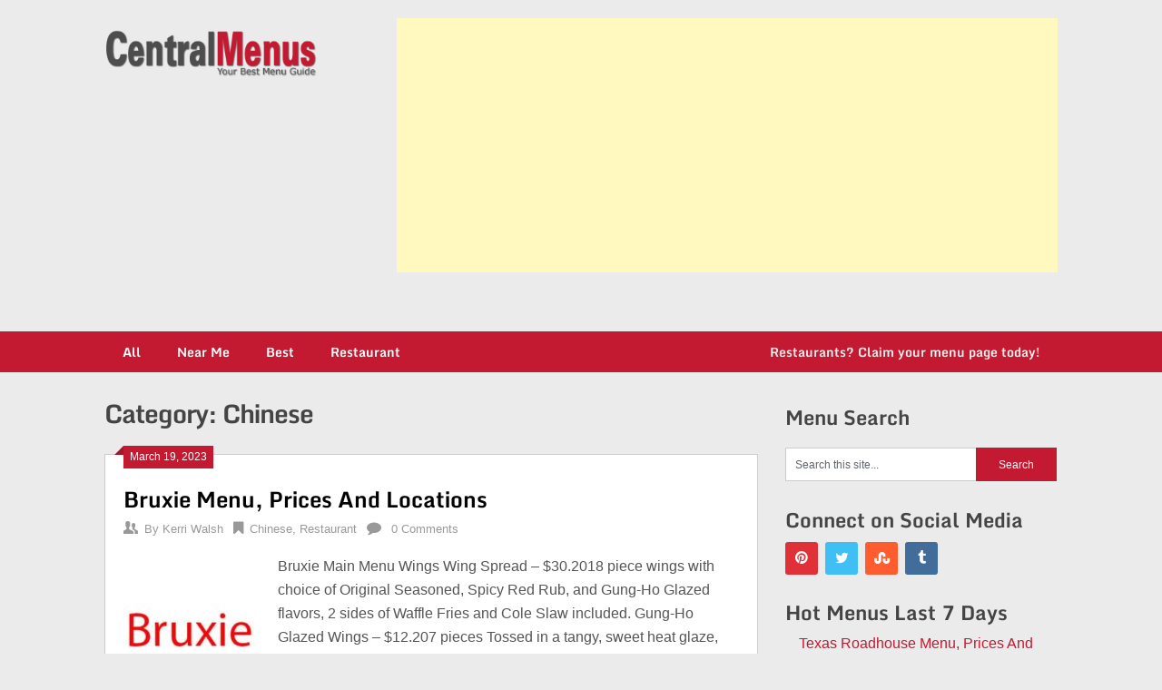

--- FILE ---
content_type: text/html; charset=UTF-8
request_url: https://centralmenus.com/category/chinese/
body_size: 16105
content:
<!DOCTYPE html>
<html lang="en-US">
<head>
<meta charset="UTF-8">
<meta name="viewport" content="width=device-width, initial-scale=1">
<link rel="profile" href="https://gmpg.org/xfn/11">
<link rel="pingback" href="https://centralmenus.com/xmlrpc.php">
<meta name="google-site-verification" content="fFHoppGd1m8FZYNpgetdwzdqizFmZLp6rPVYeNWC420" />
<meta name="msvalidate.01" content="931981C7BE5F0E5CCCA0AE8CC4FB2C33" />	
<script async src="//pagead2.googlesyndication.com/pagead/js/adsbygoogle.js"></script>
<script>
     (adsbygoogle = window.adsbygoogle || []).push({
          google_ad_client: "ca-pub-5273909915519455",
          enable_page_level_ads: true
     });
</script>	
<meta name='robots' content='noindex, follow' />

	<!-- This site is optimized with the Yoast SEO plugin v21.3 - https://yoast.com/wordpress/plugins/seo/ -->
	<title>Chinese Archives - Central Menus</title>
	<meta property="og:locale" content="en_US" />
	<meta property="og:type" content="article" />
	<meta property="og:title" content="Chinese Archives - Central Menus" />
	<meta property="og:url" content="https://centralmenus.com/category/chinese/" />
	<meta property="og:site_name" content="Central Menus" />
	<meta name="twitter:card" content="summary_large_image" />
	<script type="application/ld+json" class="yoast-schema-graph">{"@context":"https://schema.org","@graph":[{"@type":"CollectionPage","@id":"https://centralmenus.com/category/chinese/","url":"https://centralmenus.com/category/chinese/","name":"Chinese Archives - Central Menus","isPartOf":{"@id":"https://centralmenus.com/#website"},"primaryImageOfPage":{"@id":"https://centralmenus.com/category/chinese/#primaryimage"},"image":{"@id":"https://centralmenus.com/category/chinese/#primaryimage"},"thumbnailUrl":"https://centralmenus.com/wp-content/uploads/2023/01/bruxie-logo.jpg","breadcrumb":{"@id":"https://centralmenus.com/category/chinese/#breadcrumb"},"inLanguage":"en-US"},{"@type":"ImageObject","inLanguage":"en-US","@id":"https://centralmenus.com/category/chinese/#primaryimage","url":"https://centralmenus.com/wp-content/uploads/2023/01/bruxie-logo.jpg","contentUrl":"https://centralmenus.com/wp-content/uploads/2023/01/bruxie-logo.jpg","width":250,"height":250,"caption":"bruxie logo"},{"@type":"BreadcrumbList","@id":"https://centralmenus.com/category/chinese/#breadcrumb","itemListElement":[{"@type":"ListItem","position":1,"name":"Home","item":"https://centralmenus.com/"},{"@type":"ListItem","position":2,"name":"Chinese"}]},{"@type":"WebSite","@id":"https://centralmenus.com/#website","url":"https://centralmenus.com/","name":"Central Menus","description":"Your Best Menu Guide","publisher":{"@id":"https://centralmenus.com/#/schema/person/b8fe33d5621534a0b86f510c2ba3b2e7"},"potentialAction":[{"@type":"SearchAction","target":{"@type":"EntryPoint","urlTemplate":"https://centralmenus.com/?s={search_term_string}"},"query-input":"required name=search_term_string"}],"inLanguage":"en-US"},{"@type":["Person","Organization"],"@id":"https://centralmenus.com/#/schema/person/b8fe33d5621534a0b86f510c2ba3b2e7","name":"Kerri Walsh","image":{"@type":"ImageObject","inLanguage":"en-US","@id":"https://centralmenus.com/#/schema/person/image/","url":"https://centralmenus.com/wp-content/uploads/2018/11/logo1.png","contentUrl":"https://centralmenus.com/wp-content/uploads/2018/11/logo1.png","width":318,"height":71,"caption":"Kerri Walsh"},"logo":{"@id":"https://centralmenus.com/#/schema/person/image/"}}]}</script>
	<!-- / Yoast SEO plugin. -->


<link rel='dns-prefetch' href='//fonts.googleapis.com' />
<link rel="alternate" type="application/rss+xml" title="Central Menus &raquo; Feed" href="https://centralmenus.com/feed/" />
<link rel="alternate" type="application/rss+xml" title="Central Menus &raquo; Comments Feed" href="https://centralmenus.com/comments/feed/" />
<link rel="alternate" type="application/rss+xml" title="Central Menus &raquo; Chinese Category Feed" href="https://centralmenus.com/category/chinese/feed/" />

<!-- centralmenus.com is managing ads with Advanced Ads -->
		
	<style id="litespeed-ccss">ul{box-sizing:border-box}:root{--wp--preset--font-size--normal:16px;--wp--preset--font-size--huge:42px}.screen-reader-text{clip:rect(1px,1px,1px,1px);word-wrap:normal!important;border:0;-webkit-clip-path:inset(50%);clip-path:inset(50%);height:1px;margin:-1px;overflow:hidden;padding:0;position:absolute;width:1px}body{--wp--preset--color--black:#000;--wp--preset--color--cyan-bluish-gray:#abb8c3;--wp--preset--color--white:#fff;--wp--preset--color--pale-pink:#f78da7;--wp--preset--color--vivid-red:#cf2e2e;--wp--preset--color--luminous-vivid-orange:#ff6900;--wp--preset--color--luminous-vivid-amber:#fcb900;--wp--preset--color--light-green-cyan:#7bdcb5;--wp--preset--color--vivid-green-cyan:#00d084;--wp--preset--color--pale-cyan-blue:#8ed1fc;--wp--preset--color--vivid-cyan-blue:#0693e3;--wp--preset--color--vivid-purple:#9b51e0;--wp--preset--gradient--vivid-cyan-blue-to-vivid-purple:linear-gradient(135deg,rgba(6,147,227,1) 0%,#9b51e0 100%);--wp--preset--gradient--light-green-cyan-to-vivid-green-cyan:linear-gradient(135deg,#7adcb4 0%,#00d082 100%);--wp--preset--gradient--luminous-vivid-amber-to-luminous-vivid-orange:linear-gradient(135deg,rgba(252,185,0,1) 0%,rgba(255,105,0,1) 100%);--wp--preset--gradient--luminous-vivid-orange-to-vivid-red:linear-gradient(135deg,rgba(255,105,0,1) 0%,#cf2e2e 100%);--wp--preset--gradient--very-light-gray-to-cyan-bluish-gray:linear-gradient(135deg,#eee 0%,#a9b8c3 100%);--wp--preset--gradient--cool-to-warm-spectrum:linear-gradient(135deg,#4aeadc 0%,#9778d1 20%,#cf2aba 40%,#ee2c82 60%,#fb6962 80%,#fef84c 100%);--wp--preset--gradient--blush-light-purple:linear-gradient(135deg,#ffceec 0%,#9896f0 100%);--wp--preset--gradient--blush-bordeaux:linear-gradient(135deg,#fecda5 0%,#fe2d2d 50%,#6b003e 100%);--wp--preset--gradient--luminous-dusk:linear-gradient(135deg,#ffcb70 0%,#c751c0 50%,#4158d0 100%);--wp--preset--gradient--pale-ocean:linear-gradient(135deg,#fff5cb 0%,#b6e3d4 50%,#33a7b5 100%);--wp--preset--gradient--electric-grass:linear-gradient(135deg,#caf880 0%,#71ce7e 100%);--wp--preset--gradient--midnight:linear-gradient(135deg,#020381 0%,#2874fc 100%);--wp--preset--font-size--small:13px;--wp--preset--font-size--medium:20px;--wp--preset--font-size--large:36px;--wp--preset--font-size--x-large:42px;--wp--preset--spacing--20:.44rem;--wp--preset--spacing--30:.67rem;--wp--preset--spacing--40:1rem;--wp--preset--spacing--50:1.5rem;--wp--preset--spacing--60:2.25rem;--wp--preset--spacing--70:3.38rem;--wp--preset--spacing--80:5.06rem;--wp--preset--shadow--natural:6px 6px 9px rgba(0,0,0,.2);--wp--preset--shadow--deep:12px 12px 50px rgba(0,0,0,.4);--wp--preset--shadow--sharp:6px 6px 0px rgba(0,0,0,.2);--wp--preset--shadow--outlined:6px 6px 0px -3px rgba(255,255,255,1),6px 6px rgba(0,0,0,1);--wp--preset--shadow--crisp:6px 6px 0px rgba(0,0,0,1)}.wpp-list li{overflow:hidden;float:none;clear:both;margin-bottom:1rem}.wpp-list li:last-of-type{margin-bottom:0}.wpp-meta,.post-stats{display:block;font-size:.8em}html{font-family:sans-serif;-webkit-text-size-adjust:100%;-ms-text-size-adjust:100%}body{font-size:16px;line-height:26px;font-family:-apple-system,BlinkMacSystemFont,"Segoe UI",Roboto,Helvetica,Arial,sans-serif,"Apple Color Emoji","Segoe UI Emoji","Segoe UI Symbol";color:#555;margin:0;overflow-x:hidden}*,*:before,*:after{padding:0;margin:0}article,aside,header,nav{display:block}a{background-color:transparent}h1{font-size:2em;margin:.67em 0}img{border:0}input{color:inherit;font:inherit;margin:0}input{margin:0}:focus{outline:0}h1,h2,h3{font-weight:700;margin-bottom:12px;color:#444;font-family:'Monda',sans-serif}h1{font-size:28px;line-height:1.4;letter-spacing:-1px}h2{font-size:26px;line-height:1.4}h3{font-size:22px;line-height:1.4}p{margin-bottom:1.5em}i{font-style:italic}ins{background:#fff9c0;text-decoration:none}html{box-sizing:border-box}*,*:before,*:after{box-sizing:inherit}body{background:#ebebeb}ul{margin:0;padding:0}ul{list-style:disc}img{height:auto;max-width:100%}[class*=" icon-"]:before{font-family:"ribbon-lite";font-style:normal;font-weight:400;speak:none;display:inline-block;text-decoration:inherit;text-align:center;font-variant:normal;text-transform:none;line-height:1em;-webkit-font-smoothing:antialiased;-moz-osx-font-smoothing:grayscale}.icon-bookmark:before{content:'\e801'}.icon-comment:before{content:'\e802'}.icon-users:before{content:'\e803'}.icon-twitter:before{content:'\f099'}.icon-pinterest-circled:before{content:'\f0d2'}.icon-tumblr:before{content:'\f173'}.icon-stumbleupon:before{content:'\f1a4'}.main-container{width:100%;margin:0 auto;max-width:100%;clear:both}#page,.container{max-width:1050px;min-width:240px;overflow:visible;margin:0 auto;position:relative}#page{padding-top:36px;min-height:100px;float:none;clear:both;overflow:hidden}#site-header{position:relative;float:left;width:100%;z-index:99;padding:20px 0 0}.site-branding{position:relative;float:left;margin:0 auto;min-height:80px;overflow:hidden}.site-branding .image-logo{font-size:44px;display:inline-block;line-height:1;margin:13px 0}#logo a{text-transform:none;color:#4d4d4d}.widget-header{float:right;max-width:728px;width:70%;margin-top:0}a#pull{display:none}.primary-navigation{background:#364956;display:block;clear:both;width:100%;max-width:100%;margin:15px auto 0;min-height:45px}#navigation ul{list-style-type:none}#navigation a{font-size:14px;color:#fff;font-weight:600;text-align:left;text-decoration:none;padding:0 20px;line-height:45px;font-family:'Monda',sans-serif;display:block}#navigation{width:100%;font-size:13px;margin:0 auto}#navigation ul li{float:left;position:relative}#navigation>ul>li:last-child{border-right:none;float:right}#navigation>ul>li:last-child a{color:#eee}.article{width:68.58%;max-width:720px;float:left;margin-bottom:30px}.post{float:left;width:100%}.readMore{float:right;margin-top:15px}.readMore a{color:#fff;padding:5px 12px;font-family:'Monda',sans-serif}.post.excerpt{clear:both;margin-bottom:30px;background-color:#fff;padding:20px;border:1px solid #cdcdcd}.wp-post-image{float:left}.featured-thumbnail{max-width:150px;float:left;width:100%;position:relative;margin-top:5px}#featured-thumbnail{float:left;max-width:150px;width:22.2%;margin-right:20px}.featured-thumbnail img{margin-bottom:0;width:100%}.title{margin-bottom:5px;margin-top:15px;font-size:24px;line-height:28px;clear:both}.title a{color:#000}.post-info{display:block;font-size:13px;color:#999;float:left;width:100%}.post-info>span i{font-size:16px}.post-info>span{margin-right:7px}.post-info>span>span{margin-right:7px}.post-info>span:last-child{margin-right:0}article header{margin-bottom:15px;float:left;width:100%}.post-info a{color:#999}.post-date-ribbon{text-align:center;line-height:25px;color:#fff;font-size:12px;margin-top:-30px;position:relative;padding:0 7px;float:left}.corner{position:absolute;left:-10px;width:0;height:0;border-style:solid;border-width:0 0 10px 10px;border-color:rgba(0,0,0,0) rgba(0,0,0,0) #ea141f rgba(0,0,0,0)}.corner:before{content:"";position:absolute;left:-10px;width:0;height:0;border-style:solid;border-width:0 0 10px 10px;border-color:rgba(0,0,0,0) rgba(0,0,0,0) rgba(0,0,0,.15) rgba(0,0,0,0)}a{text-decoration:none;color:#ea141f}a:link,a:visited{text-decoration:none}.widget-header{margin-top:-26px}#logo .custom-logo{width:235px}#searchform{padding:3% 0;float:left;clear:both;width:100%}#searchform fieldset{float:left;border:0}#searchform #s{border:1px solid #ccc;border-right:none}#searchform input[type=submit]{color:#fff;height:37px;padding-bottom:0;padding-top:0;width:29.6%;border:0}.sidebar_list li:first-child{padding-top:0!important}#s{width:70%;background-color:#fff;border:1px solid #ccc;float:left;padding:10px 0;text-indent:10px;line-height:1;height:37px}.sidebar #searchform{width:100%}#sidebars fieldset{width:100%}.screen-reader-text{clip:rect(1px,1px,1px,1px);position:absolute!important;height:1px;width:1px;overflow:hidden}.clear:before,.clear:after,#site-header:before,#site-header:after{content:"";display:table;table-layout:fixed}.clear:after,#site-header:after{clear:both}.clear{clear:both}.widget{margin:0 0 1.5em}.sidebar.c-4-12{float:right;width:28.58%;max-width:300px;line-height:20px}.sidebar.c-4-12 a{color:#555}.widget{margin-bottom:20px;overflow:hidden}#sidebars .widget{padding:0}.widget li{list-style-type:square;margin-left:15px;margin-bottom:7px}.widget h3{font-size:22px;font-weight:700;line-height:18px;margin:5px 0 15px}.postsby{margin-bottom:25px;margin-top:-10px}input{padding:8px 12px;font-size:12px;color:#5e656d}::-moz-input-placeholder{color:#585f65;text-shadow:0 1px 1px rgba(255,255,255,.4)}::-ie-input-placeholder{color:#585f65;text-shadow:0 1px 1px rgba(255,255,255,.4)}::-o-input-placeholder{color:#585f65;text-shadow:0 1px 1px rgba(255,255,255,.4)}::input-placeholder{color:#585f65;text-shadow:0 1px 1px rgba(255,255,255,.4)}.social-profile-icons ul{margin:0 -4px}.social-profile-icons ul li{background:0 0;border:none;float:left;list-style-type:none;margin:0 4px 8px 4px!important;padding:0!important;border:none!important}.social-profile-icons ul li a{width:36px;height:36px;display:block;float:left;border-radius:3px;text-align:center;line-height:36px;color:#FFF!important;padding:0}.social-profile-icons ul li i{font-size:16px;line-height:32px}.social-profile-icons .social-twitter a{background:#40bff5}.social-profile-icons .social-tumblr a{background:#426d9b}.social-profile-icons .social-pinterest a{background:#e13138}.social-profile-icons .social-stumbleupon a{background:#ff5c30}@media screen and (max-width:1100px){#page,.container,.site-branding{max-width:96%}}@media screen and (max-width:865px){.site-branding{padding:0;text-align:center}.site-branding{float:none!important}#navigation{width:100%;border:none;display:none}#navigation .menu a{color:#fff!important;background:0 0;margin-left:0!important}#navigation .menu{display:block!important;background:0 0;float:left}#navigation{height:auto}#navigation li{width:100%!important;float:left;position:relative}#navigation ul li:after{display:none}#navigation ul li:before{display:none}#navigation li a{border-bottom:1px solid rgba(255,255,255,.15)!important;width:100%!important;box-sizing:border-box}#navigation a{text-align:left;width:100%}a#pull{display:block;width:100%;background:#1d2933;color:#fff;padding:10px 0;text-indent:2%;text-align:left;text-transform:uppercase;font-size:14px;position:relative}a#pull:after{content:'\f0c9';display:inline-block;position:absolute;right:2%;top:10px;font-family:"ribbon-lite";-webkit-font-smoothing:antialiased;-moz-osx-font-smoothing:grayscale}.main-container{position:relative;left:0}#navigation.mobile-menu-wrapper{display:block;position:fixed;top:0;left:-300px;width:300px;z-index:9999;height:100%;border-right:1px solid rgba(0,0,0,.15);overflow:auto;-webkit-backface-visibility:hidden;background:#1d2933}#navigation ul li{width:100%}#navigation ul li a{padding:0 20px;width:100%;border:none;min-height:auto;border-right:0!important}#navigation>ul li:first-child a{border-left:none!important}.widget-header{margin-top:10px;width:100%;margin:0 auto;float:none}}@media screen and (max-width:720px){.article{width:100%;margin-left:auto;margin-right:auto}.sidebar.c-4-12{width:100%;float:none!important;margin-left:auto;margin-right:auto;overflow:hidden}.sidebar.c-4-12 .sidebar_list{margin-top:30px}.widget-header{float:left;width:100%;text-align:center;margin-left:auto;margin-right:auto;margin-top:0;margin-bottom:0}#page{padding-top:25px}}@media screen and (max-width:550px){#logo .custom-logo{width:188px}.site-branding{min-height:52px}.site-branding .image-logo{margin:0}}#site-header{background-image:url('')}.sidebar.c-4-12 .textwidget a,a{color:#c31a31}#searchform input[type=submit],.post-date-ribbon,.readMore a{background-color:#c31a31}.corner{border-color:transparent transparent #c31a31}.primary-navigation{background-color:#c31a31}</style><link rel="preload" data-asynced="1" data-optimized="2" as="style" onload="this.onload=null;this.rel='stylesheet'" href="https://centralmenus.com/wp-content/litespeed/css/70617c15f5550051b220c3a6df894766.css?ver=a8aaa" /><script>!function(a){"use strict";var b=function(b,c,d){function e(a){return h.body?a():void setTimeout(function(){e(a)})}function f(){i.addEventListener&&i.removeEventListener("load",f),i.media=d||"all"}var g,h=a.document,i=h.createElement("link");if(c)g=c;else{var j=(h.body||h.getElementsByTagName("head")[0]).childNodes;g=j[j.length-1]}var k=h.styleSheets;i.rel="stylesheet",i.href=b,i.media="only x",e(function(){g.parentNode.insertBefore(i,c?g:g.nextSibling)});var l=function(a){for(var b=i.href,c=k.length;c--;)if(k[c].href===b)return a();setTimeout(function(){l(a)})};return i.addEventListener&&i.addEventListener("load",f),i.onloadcssdefined=l,l(f),i};"undefined"!=typeof exports?exports.loadCSS=b:a.loadCSS=b}("undefined"!=typeof global?global:this);!function(a){if(a.loadCSS){var b=loadCSS.relpreload={};if(b.support=function(){try{return a.document.createElement("link").relList.supports("preload")}catch(b){return!1}},b.poly=function(){for(var b=a.document.getElementsByTagName("link"),c=0;c<b.length;c++){var d=b[c];"preload"===d.rel&&"style"===d.getAttribute("as")&&(a.loadCSS(d.href,d,d.getAttribute("media")),d.rel=null)}},!b.support()){b.poly();var c=a.setInterval(b.poly,300);a.addEventListener&&a.addEventListener("load",function(){b.poly(),a.clearInterval(c)}),a.attachEvent&&a.attachEvent("onload",function(){a.clearInterval(c)})}}}(this);</script>










<script type='text/javascript' src='https://centralmenus.com/wp-includes/js/jquery/jquery.min.js?ver=3.7.0' id='jquery-core-js'></script>


<script id="wpp-json" type="application/json">
{"sampling_active":0,"sampling_rate":100,"ajax_url":"https:\/\/centralmenus.com\/wp-json\/wordpress-popular-posts\/v1\/popular-posts","api_url":"https:\/\/centralmenus.com\/wp-json\/wordpress-popular-posts","ID":0,"token":"013b58b192","lang":0,"debug":0}
</script>


<link rel="https://api.w.org/" href="https://centralmenus.com/wp-json/" /><link rel="alternate" type="application/json" href="https://centralmenus.com/wp-json/wp/v2/categories/23" /><link rel="EditURI" type="application/rsd+xml" title="RSD" href="https://centralmenus.com/xmlrpc.php?rsd" />
<meta name="generator" content="WordPress 6.3.7" />
            
            <script  async src="https://pagead2.googlesyndication.com/pagead/js/adsbygoogle.js?client=ca-pub-5273909915519455" crossorigin="anonymous"></script><link rel="icon" href="https://centralmenus.com/wp-content/uploads/2019/01/cropped-fevicon-32x32.png" sizes="32x32" />
<link rel="icon" href="https://centralmenus.com/wp-content/uploads/2019/01/cropped-fevicon-192x192.png" sizes="192x192" />
<link rel="apple-touch-icon" href="https://centralmenus.com/wp-content/uploads/2019/01/cropped-fevicon-180x180.png" />
<meta name="msapplication-TileImage" content="https://centralmenus.com/wp-content/uploads/2019/01/cropped-fevicon-270x270.png" />
		
		</head>

<body data-rsssl=1 class="archive category category-chinese category-23 wp-custom-logo group-blog hfeed aa-prefix-centr-">
<div class="main-container">
<a class="skip-link screen-reader-text" href="#content">
Skip to content</a>
<header id="site-header" role="banner">
  <div class="container clear">
    <div class="site-branding">
                  <div id="logo" class="image-logo" itemprop="headline">
        <a href="https://centralmenus.com/" class="custom-logo-link" rel="home"><img width="318" height="71" src="https://centralmenus.com/wp-content/uploads/2018/11/logo1.png" class="custom-logo" alt="Central Menu Logo" decoding="async" srcset="https://centralmenus.com/wp-content/uploads/2018/11/logo1.png 318w, https://centralmenus.com/wp-content/uploads/2018/11/logo1-300x67.png 300w" sizes="(max-width: 318px) 100vw, 318px" /></a>      </div>
      <!-- END #logo -->
      
                </div>
    <!-- .site-branding -->
    
    <div id="text-4" class="widget-header">			<div class="textwidget"><p><!-- Leaderboard --><br />
<ins class="adsbygoogle" style="display: block;" data-ad-client="ca-pub-5273909915519455" data-ad-slot="8824160556" data-ad-format="auto" data-full-width-responsive="true"></ins><br />
<script>
(adsbygoogle = window.adsbygoogle || []).push({});
</script></p>
</div>
		</div>  </div>
  <div class="primary-navigation"> <a href="#" id="pull" class="toggle-mobile-menu">
    Menu    </a>
    <div class="container clear">
      <nav id="navigation" class="primary-navigation mobile-menu-wrapper" role="navigation">
                <ul id="menu-main-menu" class="menu clearfix"><li id="menu-item-118" class="menu-item menu-item-type-custom menu-item-object-custom menu-item-118"><a href="#">All</a></li>
<li id="menu-item-116" class="menu-item menu-item-type-custom menu-item-object-custom menu-item-116"><a href="#">Near Me</a></li>
<li id="menu-item-117" class="menu-item menu-item-type-custom menu-item-object-custom menu-item-117"><a href="#">Best</a></li>
<li id="menu-item-119" class="menu-item menu-item-type-taxonomy menu-item-object-category menu-item-119"><a href="https://centralmenus.com/category/restaurant/">Restaurant</a></li>
<li id="menu-item-136" class="menu-item menu-item-type-post_type menu-item-object-page menu-item-136"><a href="https://centralmenus.com/claim-your-menu-page/">Restaurants? Claim your menu page today!</a></li>
</ul>              </nav>
      <!-- #site-navigation --> 
      
    </div>
  </div>
</header>
<!-- #masthead -->
<div id="page" class="home-page">
	<div id="content" class="article">
		<h1 class="postsby">
			<span>Category: <span>Chinese</span></span>
		</h1>	
		        <article class="post excerpt">
            <div class="post-date-ribbon"><div class="corner"></div>March 19, 2023</div>
            <header>                        
                <h2 class="title">
                    <a href="https://centralmenus.com/bruxie-menu-prices-and-locations/" title="Bruxie Menu, Prices And Locations" rel="bookmark">Bruxie Menu, Prices And Locations</a>
                </h2>
                <div class="post-info">
                    <span class="theauthor"><span><i class="ribbon-icon icon-users"></i></span>By&nbsp;<a href="https://centralmenus.com/author/kerri/" title="Posts by Kerri Walsh" rel="author">Kerri Walsh</a></span>
                    <span class="featured-cat"><span><i class="ribbon-icon icon-bookmark"></i></span><a href="https://centralmenus.com/category/chinese/" rel="category tag">Chinese</a>, <a href="https://centralmenus.com/category/restaurant/" rel="category tag">Restaurant</a></span>
                    <span class="thecomment"><span><i class="ribbon-icon icon-comment"></i></span>&nbsp;<a href="https://centralmenus.com/bruxie-menu-prices-and-locations/#respond">0 Comments</a></span>
                </div>
            </header><!--.header-->
                                                <a href="https://centralmenus.com/bruxie-menu-prices-and-locations/" title="Bruxie Menu, Prices And Locations" id="featured-thumbnail">
                        <div class="featured-thumbnail">
                            <img width="150" height="150" src="https://centralmenus.com/wp-content/uploads/2023/01/bruxie-logo-150x150.jpg" class="attachment-ribbon-lite-featured size-ribbon-lite-featured wp-post-image" alt="bruxie logo" decoding="async" title="" srcset="https://centralmenus.com/wp-content/uploads/2023/01/bruxie-logo-150x150.jpg 150w, https://centralmenus.com/wp-content/uploads/2023/01/bruxie-logo-100x100.jpg 100w, https://centralmenus.com/wp-content/uploads/2023/01/bruxie-logo.jpg 250w" sizes="(max-width: 150px) 100vw, 150px" />                                                    </div>
                    </a>
                                <div class="post-content">
                    Bruxie Main Menu Wings Wing Spread &#8211; $30.2018 piece wings with choice of Original Seasoned, Spicy Red Rub, and Gung-Ho Glazed flavors, 2 sides of Waffle Fries and Cole Slaw included. Gung-Ho Glazed Wings &#8211; $12.207 pieces Tossed in a tangy, sweet heat glaze, topped with roasted peanuts, fresh Fresno chilies and scallion Spicy Red                </div>
                        <div class="readMore">
            <a href="https://centralmenus.com/bruxie-menu-prices-and-locations/" title="Bruxie Menu, Prices And Locations">
                Read More            </a>
        </div>
                            </article>
            <article class="post excerpt">
            <div class="post-date-ribbon"><div class="corner"></div>September 11, 2021</div>
            <header>                        
                <h2 class="title">
                    <a href="https://centralmenus.com/china-a-gogo-menu-prices-locations/" title="China A Gogo Menu, Prices and Locations" rel="bookmark">China A Gogo Menu, Prices and Locations</a>
                </h2>
                <div class="post-info">
                    <span class="theauthor"><span><i class="ribbon-icon icon-users"></i></span>By&nbsp;<a href="https://centralmenus.com/author/superadmin/" title="Posts by superadmin" rel="author">superadmin</a></span>
                    <span class="featured-cat"><span><i class="ribbon-icon icon-bookmark"></i></span><a href="https://centralmenus.com/category/chinese/" rel="category tag">Chinese</a>, <a href="https://centralmenus.com/category/restaurant/" rel="category tag">Restaurant</a></span>
                    <span class="thecomment"><span><i class="ribbon-icon icon-comment"></i></span>&nbsp;<a href="https://centralmenus.com/china-a-gogo-menu-prices-locations/#respond">0 Comments</a></span>
                </div>
            </header><!--.header-->
                                                <a href="https://centralmenus.com/china-a-gogo-menu-prices-locations/" title="China A Gogo Menu, Prices and Locations" id="featured-thumbnail">
                        <div class="featured-thumbnail">
                            <img width="150" height="150" src="https://centralmenus.com/wp-content/uploads/2021/09/china-a-gogo-menu-150x150.jpg" class="attachment-ribbon-lite-featured size-ribbon-lite-featured wp-post-image" alt="china a gogo menu" decoding="async" title="" srcset="https://centralmenus.com/wp-content/uploads/2021/09/china-a-gogo-menu-150x150.jpg 150w, https://centralmenus.com/wp-content/uploads/2021/09/china-a-gogo-menu-100x100.jpg 100w, https://centralmenus.com/wp-content/uploads/2021/09/china-a-gogo-menu.jpg 250w" sizes="(max-width: 150px) 100vw, 150px" />                                                    </div>
                    </a>
                                <div class="post-content">
                    China A Gogo Main Menu Lunch Specials Menu L-1. Lunch Sauteed Vegetables Price &#8211; $6.95 L-2. Lunch Beef w/Broccoli Price &#8211; $6.95 L-3. Lunch Mongolian Beef Price &#8211; $6.95 L-4. Lunch Beef Pepper Steak Price &#8211; $6.95 L-5. Lunch Sweet &amp; Sour Chicken Price &#8211; $6.95 L-6. Lunch Kung Pao Chicken Price &#8211; $6.95 L-7.                </div>
                        <div class="readMore">
            <a href="https://centralmenus.com/china-a-gogo-menu-prices-locations/" title="China A Gogo Menu, Prices and Locations">
                Read More            </a>
        </div>
                            </article>
            <article class="post excerpt">
            <div class="post-date-ribbon"><div class="corner"></div>September 12, 2019</div>
            <header>                        
                <h2 class="title">
                    <a href="https://centralmenus.com/china-house-menu-prices-locations/" title="China House Menu, Prices And Locations" rel="bookmark">China House Menu, Prices And Locations</a>
                </h2>
                <div class="post-info">
                    <span class="theauthor"><span><i class="ribbon-icon icon-users"></i></span>By&nbsp;<a href="https://centralmenus.com/author/superadmin/" title="Posts by superadmin" rel="author">superadmin</a></span>
                    <span class="featured-cat"><span><i class="ribbon-icon icon-bookmark"></i></span><a href="https://centralmenus.com/category/breakfast/" rel="category tag">Breakfast</a>, <a href="https://centralmenus.com/category/chinese/" rel="category tag">Chinese</a>, <a href="https://centralmenus.com/category/lunch/" rel="category tag">Lunch</a>, <a href="https://centralmenus.com/category/restaurant/" rel="category tag">Restaurant</a></span>
                    <span class="thecomment"><span><i class="ribbon-icon icon-comment"></i></span>&nbsp;<a href="https://centralmenus.com/china-house-menu-prices-locations/#respond">0 Comments</a></span>
                </div>
            </header><!--.header-->
                                                <a href="https://centralmenus.com/china-house-menu-prices-locations/" title="China House Menu, Prices And Locations" id="featured-thumbnail">
                        <div class="featured-thumbnail">
                            <img src="https://centralmenus.com/wp-content/themes/ribbon-lite/images/nothumb-featured.png" class="attachment-featured wp-post-image" alt="China House Menu, Prices And Locations">
                                                    </div>
                    </a>
                                <div class="post-content">
                    China House Main Menu APPETIZERS MENU Egg Roll (1) Price: $1.20 Boneless Spare Ribs S Price: $5.15 L Price: $9.15 Crab Rangoon (4) Price: $2.15 Chicken Stick (4) Price: $3.15 Fried Wonton (10) Price: $2.70 Steamed or Fried Dumpling (8) Price: $4.45 Sweet Biscuit (10) Price: $2.70 &nbsp; SOUP MENU Egg Drop Soup Sm Price:                </div>
                        <div class="readMore">
            <a href="https://centralmenus.com/china-house-menu-prices-locations/" title="China House Menu, Prices And Locations">
                Read More            </a>
        </div>
                            </article>
            <article class="post excerpt">
            <div class="post-date-ribbon"><div class="corner"></div>January 21, 2019</div>
            <header>                        
                <h2 class="title">
                    <a href="https://centralmenus.com/eat-n-park-menu-prices-location/" title="Eat n Park Menu, Prices and Location" rel="bookmark">Eat n Park Menu, Prices and Location</a>
                </h2>
                <div class="post-info">
                    <span class="theauthor"><span><i class="ribbon-icon icon-users"></i></span>By&nbsp;<a href="https://centralmenus.com/author/superadmin/" title="Posts by superadmin" rel="author">superadmin</a></span>
                    <span class="featured-cat"><span><i class="ribbon-icon icon-bookmark"></i></span><a href="https://centralmenus.com/category/breakfast/" rel="category tag">Breakfast</a>, <a href="https://centralmenus.com/category/burgers/" rel="category tag">Burgers</a>, <a href="https://centralmenus.com/category/chinese/" rel="category tag">Chinese</a>, <a href="https://centralmenus.com/category/diner/" rel="category tag">Diner</a>, <a href="https://centralmenus.com/category/lunch/" rel="category tag">Lunch</a>, <a href="https://centralmenus.com/category/restaurant/" rel="category tag">Restaurant</a>, <a href="https://centralmenus.com/category/vegetarian/" rel="category tag">Vegetarian</a></span>
                    <span class="thecomment"><span><i class="ribbon-icon icon-comment"></i></span>&nbsp;<a href="https://centralmenus.com/eat-n-park-menu-prices-location/#respond">0 Comments</a></span>
                </div>
            </header><!--.header-->
                                                <a href="https://centralmenus.com/eat-n-park-menu-prices-location/" title="Eat n Park Menu, Prices and Location" id="featured-thumbnail">
                        <div class="featured-thumbnail">
                            <img width="150" height="150" src="https://centralmenus.com/wp-content/uploads/2019/01/Eat-n-Park-Menu-150x150.jpg" class="attachment-ribbon-lite-featured size-ribbon-lite-featured wp-post-image" alt="Eat n Park Menu" decoding="async" title="" srcset="https://centralmenus.com/wp-content/uploads/2019/01/Eat-n-Park-Menu-150x150.jpg 150w, https://centralmenus.com/wp-content/uploads/2019/01/Eat-n-Park-Menu-100x100.jpg 100w, https://centralmenus.com/wp-content/uploads/2019/01/Eat-n-Park-Menu.jpg 300w" sizes="(max-width: 150px) 100vw, 150px" />                                                    </div>
                    </a>
                                <div class="post-content">
                    Eat n Park Main Menu APPETIZERS MENU BASKET OF LOADED FRIES FRESH POTATO CHIP BASKET CHICKEN QUESADILLA FRIED CHEESE STICKS PRETZEL STICKS HAND-BREADED ZUCCHINI FRIED RAVIOLI MAC&#8217;N CHEESE BITES FRIED PICKLES BUILD YOUR OWN APPETIZER &nbsp; BEVERAGES MENU Milk &amp; Juice APPLE JUICE CRANBERRY JUICE CHOCOLATE MILK 1% MILK ORANGE JUICE V8 JUICE Fountain DR.                </div>
                        <div class="readMore">
            <a href="https://centralmenus.com/eat-n-park-menu-prices-location/" title="Eat n Park Menu, Prices and Location">
                Read More            </a>
        </div>
                            </article>
            <article class="post excerpt">
            <div class="post-date-ribbon"><div class="corner"></div>January 18, 2019</div>
            <header>                        
                <h2 class="title">
                    <a href="https://centralmenus.com/china-taste-menu-prices-locations/" title="China Taste Menu, Prices And Locations" rel="bookmark">China Taste Menu, Prices And Locations</a>
                </h2>
                <div class="post-info">
                    <span class="theauthor"><span><i class="ribbon-icon icon-users"></i></span>By&nbsp;<a href="https://centralmenus.com/author/superadmin/" title="Posts by superadmin" rel="author">superadmin</a></span>
                    <span class="featured-cat"><span><i class="ribbon-icon icon-bookmark"></i></span><a href="https://centralmenus.com/category/chinese/" rel="category tag">Chinese</a>, <a href="https://centralmenus.com/category/restaurant/" rel="category tag">Restaurant</a></span>
                    <span class="thecomment"><span><i class="ribbon-icon icon-comment"></i></span>&nbsp;<a href="https://centralmenus.com/china-taste-menu-prices-locations/#respond">0 Comments</a></span>
                </div>
            </header><!--.header-->
                                                <a href="https://centralmenus.com/china-taste-menu-prices-locations/" title="China Taste Menu, Prices And Locations" id="featured-thumbnail">
                        <div class="featured-thumbnail">
                            <img width="150" height="150" src="https://centralmenus.com/wp-content/uploads/2019/01/China-Taste-Menu-150x150.jpg" class="attachment-ribbon-lite-featured size-ribbon-lite-featured wp-post-image" alt="China Taste Menu" decoding="async" title="" loading="lazy" srcset="https://centralmenus.com/wp-content/uploads/2019/01/China-Taste-Menu-150x150.jpg 150w, https://centralmenus.com/wp-content/uploads/2019/01/China-Taste-Menu-100x100.jpg 100w, https://centralmenus.com/wp-content/uploads/2019/01/China-Taste-Menu.jpg 300w" sizes="(max-width: 150px) 100vw, 150px" />                                                    </div>
                    </a>
                                <div class="post-content">
                    China Taste Main Menu APPETIZERS MENU Spring Roll Price: $1.90 Egg Roll Price: $1.90 &nbsp; DUMPLINGS MENU 8 pieces per order, steamed or pan-fried. Add our sesame sauce to your dumpling for an additional charge. It is highly recommended. Try it and you will love it. Pork Dumplings Price: $6.00 Vegetable Dumplings Price: $6.00 &nbsp;                </div>
                        <div class="readMore">
            <a href="https://centralmenus.com/china-taste-menu-prices-locations/" title="China Taste Menu, Prices And Locations">
                Read More            </a>
        </div>
                            </article>
            <article class="post excerpt">
            <div class="post-date-ribbon"><div class="corner"></div>January 16, 2019</div>
            <header>                        
                <h2 class="title">
                    <a href="https://centralmenus.com/smokey-bones-menu-price-locations/" title="Smokey Bones Menu, Prices And Locations" rel="bookmark">Smokey Bones Menu, Prices And Locations</a>
                </h2>
                <div class="post-info">
                    <span class="theauthor"><span><i class="ribbon-icon icon-users"></i></span>By&nbsp;<a href="https://centralmenus.com/author/superadmin/" title="Posts by superadmin" rel="author">superadmin</a></span>
                    <span class="featured-cat"><span><i class="ribbon-icon icon-bookmark"></i></span><a href="https://centralmenus.com/category/breakfast/" rel="category tag">Breakfast</a>, <a href="https://centralmenus.com/category/burgers/" rel="category tag">Burgers</a>, <a href="https://centralmenus.com/category/chinese/" rel="category tag">Chinese</a>, <a href="https://centralmenus.com/category/diner/" rel="category tag">Diner</a>, <a href="https://centralmenus.com/category/lunch/" rel="category tag">Lunch</a>, <a href="https://centralmenus.com/category/pizza/" rel="category tag">Pizza</a>, <a href="https://centralmenus.com/category/sandwiches/" rel="category tag">Sandwiches</a>, <a href="https://centralmenus.com/category/seafood/" rel="category tag">Seafood</a>, <a href="https://centralmenus.com/category/wine/" rel="category tag">Wine</a></span>
                    <span class="thecomment"><span><i class="ribbon-icon icon-comment"></i></span>&nbsp;<a href="https://centralmenus.com/smokey-bones-menu-price-locations/#respond">0 Comments</a></span>
                </div>
            </header><!--.header-->
                                                <a href="https://centralmenus.com/smokey-bones-menu-price-locations/" title="Smokey Bones Menu, Prices And Locations" id="featured-thumbnail">
                        <div class="featured-thumbnail">
                            <img width="150" height="150" src="https://centralmenus.com/wp-content/uploads/2019/01/Smokey-Bones-Menu-150x150.jpg" class="attachment-ribbon-lite-featured size-ribbon-lite-featured wp-post-image" alt="Smokey Bones Menu" decoding="async" title="" loading="lazy" srcset="https://centralmenus.com/wp-content/uploads/2019/01/Smokey-Bones-Menu-150x150.jpg 150w, https://centralmenus.com/wp-content/uploads/2019/01/Smokey-Bones-Menu-100x100.jpg 100w, https://centralmenus.com/wp-content/uploads/2019/01/Smokey-Bones-Menu.jpg 300w" sizes="(max-width: 150px) 100vw, 150px" />                                                    </div>
                    </a>
                                <div class="post-content">
                    Smokey Bones Main Menu Wings Menu Smoked Wings You’ve never tasted wings like these. Giant + juicy + rubbed + slow smoked to double the intense flavor + drizzled with a sweet glaze + dusted with house seasoning. Get them in your hands on the double. Chicken Wings These wings freaking soar. Giant + juicy                </div>
                        <div class="readMore">
            <a href="https://centralmenus.com/smokey-bones-menu-price-locations/" title="Smokey Bones Menu, Prices And Locations">
                Read More            </a>
        </div>
                            </article>
            <article class="post excerpt">
            <div class="post-date-ribbon"><div class="corner"></div>January 11, 2019</div>
            <header>                        
                <h2 class="title">
                    <a href="https://centralmenus.com/bamboo-garden-house-special-menu-prices-location/" title="Bamboo Garden House Special Menu, Prices and Location" rel="bookmark">Bamboo Garden House Special Menu, Prices and Location</a>
                </h2>
                <div class="post-info">
                    <span class="theauthor"><span><i class="ribbon-icon icon-users"></i></span>By&nbsp;<a href="https://centralmenus.com/author/superadmin/" title="Posts by superadmin" rel="author">superadmin</a></span>
                    <span class="featured-cat"><span><i class="ribbon-icon icon-bookmark"></i></span><a href="https://centralmenus.com/category/chinese/" rel="category tag">Chinese</a>, <a href="https://centralmenus.com/category/restaurant/" rel="category tag">Restaurant</a></span>
                    <span class="thecomment"><span><i class="ribbon-icon icon-comment"></i></span>&nbsp;<a href="https://centralmenus.com/bamboo-garden-house-special-menu-prices-location/#respond">0 Comments</a></span>
                </div>
            </header><!--.header-->
                                                <a href="https://centralmenus.com/bamboo-garden-house-special-menu-prices-location/" title="Bamboo Garden House Special Menu, Prices and Location" id="featured-thumbnail">
                        <div class="featured-thumbnail">
                            <img width="150" height="150" src="https://centralmenus.com/wp-content/uploads/2019/01/Bamboo-Garden-Menu-1-150x150.jpg" class="attachment-ribbon-lite-featured size-ribbon-lite-featured wp-post-image" alt="Bamboo Garden House Special Menu" decoding="async" title="" loading="lazy" srcset="https://centralmenus.com/wp-content/uploads/2019/01/Bamboo-Garden-Menu-1-150x150.jpg 150w, https://centralmenus.com/wp-content/uploads/2019/01/Bamboo-Garden-Menu-1-100x100.jpg 100w, https://centralmenus.com/wp-content/uploads/2019/01/Bamboo-Garden-Menu-1.jpg 200w" sizes="(max-width: 150px) 100vw, 150px" />                                                    </div>
                    </a>
                                <div class="post-content">
                    HOUSE SPECIAL MENU Fried Chicken Wings (5) Plain &#8211; Price: $3.95 French Fries or Fried Rice &#8211; Price: $4.95 Pork or Chicken Fried Rice &#8211; Price: $5.45 Shrimp or Beef Fried Rice &#8211; Price: $5.95 Boneless Spare Ribs Plain &#8211; Price: $4.75 French Fries or Fried Rice &#8211; Price: $5.75 Pork or Chicken Fried Rice                </div>
                        <div class="readMore">
            <a href="https://centralmenus.com/bamboo-garden-house-special-menu-prices-location/" title="Bamboo Garden House Special Menu, Prices and Location">
                Read More            </a>
        </div>
                            </article>
            <article class="post excerpt">
            <div class="post-date-ribbon"><div class="corner"></div>January 11, 2019</div>
            <header>                        
                <h2 class="title">
                    <a href="https://centralmenus.com/bamboo-garden-menu-prices-location/" title="Bamboo Garden Menu, Prices and Location" rel="bookmark">Bamboo Garden Menu, Prices and Location</a>
                </h2>
                <div class="post-info">
                    <span class="theauthor"><span><i class="ribbon-icon icon-users"></i></span>By&nbsp;<a href="https://centralmenus.com/author/superadmin/" title="Posts by superadmin" rel="author">superadmin</a></span>
                    <span class="featured-cat"><span><i class="ribbon-icon icon-bookmark"></i></span><a href="https://centralmenus.com/category/chinese/" rel="category tag">Chinese</a>, <a href="https://centralmenus.com/category/restaurant/" rel="category tag">Restaurant</a></span>
                    <span class="thecomment"><span><i class="ribbon-icon icon-comment"></i></span>&nbsp;<a href="https://centralmenus.com/bamboo-garden-menu-prices-location/#respond">0 Comments</a></span>
                </div>
            </header><!--.header-->
                                                <a href="https://centralmenus.com/bamboo-garden-menu-prices-location/" title="Bamboo Garden Menu, Prices and Location" id="featured-thumbnail">
                        <div class="featured-thumbnail">
                            <img width="150" height="150" src="https://centralmenus.com/wp-content/uploads/2019/01/Bamboo-Garden-Menu-150x150.jpg" class="attachment-ribbon-lite-featured size-ribbon-lite-featured wp-post-image" alt="Bamboo Garden Menu" decoding="async" title="" loading="lazy" srcset="https://centralmenus.com/wp-content/uploads/2019/01/Bamboo-Garden-Menu-150x150.jpg 150w, https://centralmenus.com/wp-content/uploads/2019/01/Bamboo-Garden-Menu-100x100.jpg 100w, https://centralmenus.com/wp-content/uploads/2019/01/Bamboo-Garden-Menu.jpg 200w" sizes="(max-width: 150px) 100vw, 150px" />                                                    </div>
                    </a>
                                <div class="post-content">
                    Bamboo Garden Main Menu PORK MENU Roast Pork Lo Mein or Chow Mein Lunch &#8211; Price: $4.85Combo &#8211; Price: $7.45 Sweet &amp; Sour Pork Lunch &#8211; Price: $4.85Combo &#8211; Price: $7.45 Roast Pork w. Broccoli Lunch &#8211; Price: $4.85Combo &#8211; Price: $7.45 Roast Pork w. String Bean Lunch &#8211; Price: $4.85Combo &#8211; Price: $7.45 Roast                </div>
                        <div class="readMore">
            <a href="https://centralmenus.com/bamboo-garden-menu-prices-location/" title="Bamboo Garden Menu, Prices and Location">
                Read More            </a>
        </div>
                            </article>
            <article class="post excerpt">
            <div class="post-date-ribbon"><div class="corner"></div>January 9, 2019</div>
            <header>                        
                <h2 class="title">
                    <a href="https://centralmenus.com/china-dragon-menu-price-locations/" title="China Dragon Menu, Price And Locations" rel="bookmark">China Dragon Menu, Price And Locations</a>
                </h2>
                <div class="post-info">
                    <span class="theauthor"><span><i class="ribbon-icon icon-users"></i></span>By&nbsp;<a href="https://centralmenus.com/author/superadmin/" title="Posts by superadmin" rel="author">superadmin</a></span>
                    <span class="featured-cat"><span><i class="ribbon-icon icon-bookmark"></i></span><a href="https://centralmenus.com/category/chinese/" rel="category tag">Chinese</a>, <a href="https://centralmenus.com/category/mexican/" rel="category tag">Mexican</a>, <a href="https://centralmenus.com/category/sandwiches/" rel="category tag">Sandwiches</a></span>
                    <span class="thecomment"><span><i class="ribbon-icon icon-comment"></i></span>&nbsp;<a href="https://centralmenus.com/china-dragon-menu-price-locations/#respond">0 Comments</a></span>
                </div>
            </header><!--.header-->
                                                <a href="https://centralmenus.com/china-dragon-menu-price-locations/" title="China Dragon Menu, Price And Locations" id="featured-thumbnail">
                        <div class="featured-thumbnail">
                            <img width="150" height="150" src="https://centralmenus.com/wp-content/uploads/2019/01/China-Dragon-Menu-150x150.jpg" class="attachment-ribbon-lite-featured size-ribbon-lite-featured wp-post-image" alt="China Dragon Menu" decoding="async" title="" loading="lazy" srcset="https://centralmenus.com/wp-content/uploads/2019/01/China-Dragon-Menu-150x150.jpg 150w, https://centralmenus.com/wp-content/uploads/2019/01/China-Dragon-Menu-100x100.jpg 100w, https://centralmenus.com/wp-content/uploads/2019/01/China-Dragon-Menu.jpg 300w" sizes="(max-width: 150px) 100vw, 150px" />                                                    </div>
                    </a>
                                <div class="post-content">
                    China Dragon Main Menu APPETIZERS MENU Sprint Roll (2) 蔬菜春卷 Price: $2.49 Egg Roll (2) 鸡春卷 Price: $2.49 Shrimp Roll (3) 虾春卷 Price: $2.99 Crab Rangoon (5) 蟹角 Price: $3.99 Fried Wonton (5) 炸云吞 Price: $3.99 Sweet Biscuit (10) 甜甜圈 Price: $4.39 Teriyaki Chicken（5） 鸡串 Price: $4.99 Dumpling Fried Dumplings (8) 煎饺 Price: $5.99 Steamed                </div>
                        <div class="readMore">
            <a href="https://centralmenus.com/china-dragon-menu-price-locations/" title="China Dragon Menu, Price And Locations">
                Read More            </a>
        </div>
                            </article>
            <article class="post excerpt">
            <div class="post-date-ribbon"><div class="corner"></div>January 7, 2019</div>
            <header>                        
                <h2 class="title">
                    <a href="https://centralmenus.com/yard-house-eat-menu-prices-locations/" title="Yard House Eat Menu, Prices And Locations" rel="bookmark">Yard House Eat Menu, Prices And Locations</a>
                </h2>
                <div class="post-info">
                    <span class="theauthor"><span><i class="ribbon-icon icon-users"></i></span>By&nbsp;<a href="https://centralmenus.com/author/superadmin/" title="Posts by superadmin" rel="author">superadmin</a></span>
                    <span class="featured-cat"><span><i class="ribbon-icon icon-bookmark"></i></span><a href="https://centralmenus.com/category/breakfast/" rel="category tag">Breakfast</a>, <a href="https://centralmenus.com/category/burgers/" rel="category tag">Burgers</a>, <a href="https://centralmenus.com/category/chinese/" rel="category tag">Chinese</a>, <a href="https://centralmenus.com/category/pizza/" rel="category tag">Pizza</a>, <a href="https://centralmenus.com/category/restaurant/" rel="category tag">Restaurant</a>, <a href="https://centralmenus.com/category/sandwiches/" rel="category tag">Sandwiches</a>, <a href="https://centralmenus.com/category/seafood/" rel="category tag">Seafood</a>, <a href="https://centralmenus.com/category/vegetarian/" rel="category tag">Vegetarian</a></span>
                    <span class="thecomment"><span><i class="ribbon-icon icon-comment"></i></span>&nbsp;<a href="https://centralmenus.com/yard-house-eat-menu-prices-locations/#respond">0 Comments</a></span>
                </div>
            </header><!--.header-->
                                                <a href="https://centralmenus.com/yard-house-eat-menu-prices-locations/" title="Yard House Eat Menu, Prices And Locations" id="featured-thumbnail">
                        <div class="featured-thumbnail">
                            <img width="150" height="150" src="https://centralmenus.com/wp-content/uploads/2019/01/Yard-House-Eat-Menu-150x150.jpg" class="attachment-ribbon-lite-featured size-ribbon-lite-featured wp-post-image" alt="Yard House Eat Menu" decoding="async" title="" loading="lazy" srcset="https://centralmenus.com/wp-content/uploads/2019/01/Yard-House-Eat-Menu-150x150.jpg 150w, https://centralmenus.com/wp-content/uploads/2019/01/Yard-House-Eat-Menu-100x100.jpg 100w, https://centralmenus.com/wp-content/uploads/2019/01/Yard-House-Eat-Menu.jpg 300w" sizes="(max-width: 150px) 100vw, 150px" />                                                    </div>
                    </a>
                                <div class="post-content">
                    Yard House Eat Main Menu SNACKS MENU GUACAMOLE &amp; CHIPS pico de gallo, feta. 760 cal 6.45 CRISPY BRUSSELS SPROUTS &amp; POTATOES malt vinegar aïoli. 1,080 cal 7.85 TRUFFLE FRIES shredded parmesan, herbs. 510 cal 5.75 SWEET POTATO FRIES maple bacon cream dip. 660 cal 5.25 BUFFALO CAULIFLOWER with spicy tahini. 820 cal 6.25 HUMMUS                </div>
                        <div class="readMore">
            <a href="https://centralmenus.com/yard-house-eat-menu-prices-locations/" title="Yard House Eat Menu, Prices And Locations">
                Read More            </a>
        </div>
                            </article>
    	<nav class="navigation posts-navigation" role="navigation">
		<!--Start Pagination-->
        
	<nav class="navigation pagination" aria-label="Posts">
		<h2 class="screen-reader-text">Posts navigation</h2>
		<div class="nav-links"><span aria-current="page" class="page-numbers current">1</span>
<a class="page-numbers" href="https://centralmenus.com/category/chinese/page/2/">2</a>
<a class="page-numbers" href="https://centralmenus.com/category/chinese/page/3/">3</a>
<a class="page-numbers" href="https://centralmenus.com/category/chinese/page/4/">4</a>
<a class="next page-numbers" href="https://centralmenus.com/category/chinese/page/2/"><i class="ribbon-icon icon-angle-right"></i></a></div>
	</nav>	</nav><!--End Pagination-->
		</div>
	
<aside class="sidebar c-4-12">
	<div id="sidebars" class="sidebar">
		<div class="sidebar_list">
			<div id="search-2" class="widget widget_search"><h3 class="widget-title">Menu Search</h3><form method="get" id="searchform" class="search-form" action="https://centralmenus.com" _lpchecked="1">
	<fieldset>
		<input type="text" name="s" id="s" value="Search this site..." onblur="if (this.value == '') {this.value = 'Search this site...';}" onfocus="if (this.value == 'Search this site...') {this.value = '';}" >
		<input type="submit" value="Search" />
	</fieldset>
</form>
</div><div id="social-profile-icons-2" class="widget social-profile-icons"><h3 class="widget-title">Connect on Social Media</h3><div class="social-profile-icons"><ul class=""><li class="social-pinterest"><a title="Pinterest" href="https://in.pinterest.com/centralmenu10/" ><i class="ribbon-icon icon-pinterest-circled"></i></a></li><li class="social-twitter"><a title="Twitter" href="https://twitter.com/jacksondevid1" ><i class="ribbon-icon icon-twitter"></i></a></li><li class="social-stumbleupon"><a title="StumbleUpon" href="https://mix.com/centralmenu10" ><i class="ribbon-icon icon-stumbleupon"></i></a></li><li class="social-tumblr"><a title="Tumblr" href="https://centralmenu10.tumblr.com/" ><i class="ribbon-icon icon-tumblr"></i></a></li></ul></div></div><div id="text-3" class="widget widget_text"><h3 class="widget-title">Hot Menus Last 7 Days</h3>			<div class="textwidget"><ul class="wpp-list">
<li> <a href="https://centralmenus.com/texas-roadhouse-menu-prices-locations/" class="wpp-post-title" target="_self" rel="noopener">Texas Roadhouse Menu, Prices And Locations</a> <span class="wpp-meta post-stats"><span class="wpp-views">11 views</span></span></li>
<li> <a href="https://centralmenus.com/longhorn-steakhouse-menu-price-locations/" class="wpp-post-title" target="_self" rel="noopener">Longhorn Steakhouse Menu, Price And Locations</a> <span class="wpp-meta post-stats"><span class="wpp-views">7 views</span></span></li>
<li> <a href="https://centralmenus.com/in-n-out-burger-menu-prices-locations/" class="wpp-post-title" target="_self" rel="noopener">In-N-Out Burger Menu, Prices And Locations</a> <span class="wpp-meta post-stats"><span class="wpp-views">5 views</span></span></li>
<li> <a href="https://centralmenus.com/sheetz-menu-prices-locations/" class="wpp-post-title" target="_self" rel="noopener">Sheetz Menu, Prices And Locations</a> <span class="wpp-meta post-stats"><span class="wpp-views">4 views</span></span></li>
<li> <a href="https://centralmenus.com/wheelhouse-at-the-rivers-casino-menu-prices-location/" class="wpp-post-title" target="_self" rel="noopener">Wheelhouse at The Rivers Casino Menu, Prices and Location</a> <span class="wpp-meta post-stats"><span class="wpp-views">4 views</span></span></li>

</ul>
</div>
		</div>
		<div id="recent-posts-2" class="widget widget_recent_entries">
		<h3 class="widget-title">Latest Menus</h3>
		<ul>
											<li>
					<a href="https://centralmenus.com/cholon-menu-prices-and-locations/">Cholon Menu, Prices and Locations</a>
									</li>
											<li>
					<a href="https://centralmenus.com/ramo-ramen-menu-prices-and-locations/">Ramo Ramen Menu, Prices and Locations</a>
									</li>
											<li>
					<a href="https://centralmenus.com/giau-bar-n-bites-menu-prices-and-locations/">GiAu Bar n Bites Menu, Prices and Locations</a>
									</li>
											<li>
					<a href="https://centralmenus.com/below-40-fresh-kitchen-menu-prices-and-locations/">Below 40 Fresh Kitchen Menu, Prices and Locations</a>
									</li>
											<li>
					<a href="https://centralmenus.com/the-globe-menu-prices-and-locations/">The Globe Menu, Prices and Locations</a>
									</li>
					</ul>

		</div><div id="text-2" class="widget widget_text">			<div class="textwidget"><p><a href="//www.dmca.com/Protection/Status.aspx?ID=c15d271d-9474-43df-8845-48297c931b67" title="DMCA.com Protection Status" class="dmca-badge"> <img src ="https://images.dmca.com/Badges/dmca_protected_sml_120n.png?ID=c15d271d-9474-43df-8845-48297c931b67"  alt="DMCA.com Protection Status" /></a>  </p>
</div>
		</div>		</div>
	</div><!--sidebars-->
</aside></div>
<footer id="site-footer" role="contentinfo">
  <!--start copyrights-->
<div class="copyrights">
    <div class="container">
        <div class="row" id="copyright-note">
            <span><a href="https://centralmenus.com/" title="Your Best Menu Guide">Central Menus</a> Copyright &copy; 2026.</span>
            <div class="top">
                <a href="https://centralmenus.com/about-centralmenus/">About Us</a> | <a href="https://centralmenus.com/contact-us/">Contact Us</a> | <a href="https://centralmenus.com/disclaimer/">Disclaimer</a> | <a href="https://centralmenus.com/privacy-policy/">Privacy Policy</a> | <a href="https://centralmenus.com/write-for-us/">Write for us</a>                <a href="#top" class="toplink">Back to Top &uarr;</a>
            </div>
        </div>
    </div>
</div>
<!--end copyrights-->
<div class="container">
			<p class="copyright_notice">We are an independent directory of Restaurant menu information that enables consumers to quickly and efficiently find appropriate menu, price and locations of restaurant. All product and restaurant names are trademarks or registered trademarks of their respective holders.</p>
			<p class="copyright_notice">The entire content of this website is copyrighted to centralmenus. Doe and should never be reproduced/copied to another website without written authorization from the owner1.</p></div>
</footer>
<!-- Global site tag (gtag.js) - Google Analytics -->
<script async src="https://www.googletagmanager.com/gtag/js?id=UA-132816276-1"></script>
<script>
  window.dataLayer = window.dataLayer || [];
  function gtag(){dataLayer.push(arguments);}
  gtag('js', new Date());

  gtag('config', 'UA-132816276-1');
</script>

<script>(function(){var advanced_ads_ga_UID="UA-132816276-1",advanced_ads_ga_anonymIP=!!1;function AdvAdsAdBlockCounterGA(t){this.UID=t,this.analyticsObject="function"==typeof gtag;var n=this;return this.count=function(){gtag("event","AdBlock",{event_category:"Advanced Ads",event_label:"Yes",non_interaction:!0,send_to:n.UID})},function(){if(!n.analyticsObject){var e=document.createElement("script");e.src="https://www.googletagmanager.com/gtag/js?id="+t,e.async=!0,document.body.appendChild(e),window.dataLayer=window.dataLayer||[],window.gtag=function(){dataLayer.push(arguments)},n.analyticsObject=!0,gtag("js",new Date)}var a={send_page_view:!1,transport_type:"beacon"};window.advanced_ads_ga_anonymIP&&(a.anonymize_ip=!0),gtag("config",t,a)}(),this}window.advanced_ads_check_adblocker=function(t){var n=[],e=null;function a(t){(window.requestAnimationFrame||window.mozRequestAnimationFrame||window.webkitRequestAnimationFrame||function(t){return setTimeout(t,16)}).call(window,t)}return a((function(){var t=document.createElement("div");t.innerHTML="&nbsp;",t.setAttribute("class","ad_unit ad-unit text-ad text_ad pub_300x250"),t.setAttribute("style","width: 1px !important; height: 1px !important; position: absolute !important; left: 0px !important; top: 0px !important; overflow: hidden !important;"),document.body.appendChild(t),a((function(){var a=window.getComputedStyle&&window.getComputedStyle(t),o=a&&a.getPropertyValue("-moz-binding");e=a&&"none"===a.getPropertyValue("display")||"string"==typeof o&&-1!==o.indexOf("about:");for(var i=0,d=n.length;i<d;i++)n[i](e);n=[]}))})),function(t){null!==e?t(e):n.push(t)}}(),advanced_ads_check_adblocker((function(t){t&&new AdvAdsAdBlockCounterGA(advanced_ads_ga_UID).count()}));})();</script>


<script data-optimized="1" src="https://centralmenus.com/wp-content/litespeed/js/cf1458d1e4ee4df9c3221d28a73d9e6f.js?ver=a8aaa"></script></body></html>

<!-- Page cached by LiteSpeed Cache 7.6.2 on 2026-02-02 10:58:04 -->
<!-- QUIC.cloud CCSS loaded ✅ /ccss/e3ce25977148d4bf751638b7b3d255b5.css -->

--- FILE ---
content_type: text/html; charset=utf-8
request_url: https://www.google.com/recaptcha/api2/aframe
body_size: 268
content:
<!DOCTYPE HTML><html><head><meta http-equiv="content-type" content="text/html; charset=UTF-8"></head><body><script nonce="vFX7D8oPvy_I8SHZK_UNCQ">/** Anti-fraud and anti-abuse applications only. See google.com/recaptcha */ try{var clients={'sodar':'https://pagead2.googlesyndication.com/pagead/sodar?'};window.addEventListener("message",function(a){try{if(a.source===window.parent){var b=JSON.parse(a.data);var c=clients[b['id']];if(c){var d=document.createElement('img');d.src=c+b['params']+'&rc='+(localStorage.getItem("rc::a")?sessionStorage.getItem("rc::b"):"");window.document.body.appendChild(d);sessionStorage.setItem("rc::e",parseInt(sessionStorage.getItem("rc::e")||0)+1);localStorage.setItem("rc::h",'1770029887740');}}}catch(b){}});window.parent.postMessage("_grecaptcha_ready", "*");}catch(b){}</script></body></html>